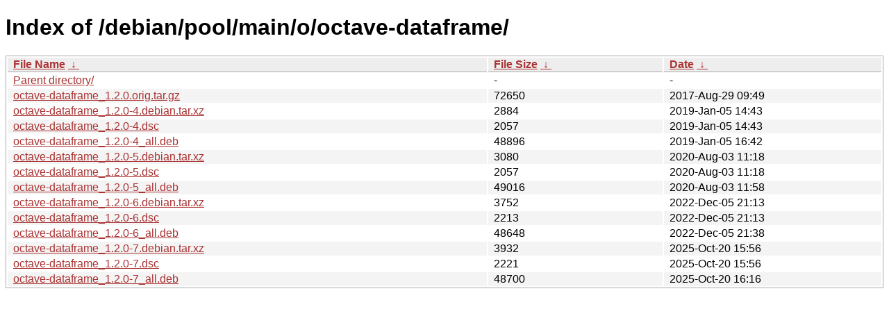

--- FILE ---
content_type: text/html
request_url: http://ftp.pl.debian.org/debian/pool/main/o/octave-dataframe/?C=M&O=A
body_size: 4285
content:
<!DOCTYPE html><html><head><meta http-equiv="content-type" content="text/html; charset=utf-8"><meta name="viewport" content="width=device-width"><style type="text/css">body,html {background:#fff;font-family:"Bitstream Vera Sans","Lucida Grande","Lucida Sans Unicode",Lucidux,Verdana,Lucida,sans-serif;}tr:nth-child(even) {background:#f4f4f4;}th,td {padding:0.1em 0.5em;}th {text-align:left;font-weight:bold;background:#eee;border-bottom:1px solid #aaa;}#list {border:1px solid #aaa;width:100%;}a {color:#a33;}a:hover {color:#e33;}</style>

<title>Index of /debian/pool/main/o/octave-dataframe/</title>
</head><body><h1>Index of /debian/pool/main/o/octave-dataframe/</h1>
<table id="list"><thead><tr><th style="width:55%"><a href="?C=N&amp;O=A">File Name</a>&nbsp;<a href="?C=N&amp;O=D">&nbsp;&darr;&nbsp;</a></th><th style="width:20%"><a href="?C=S&amp;O=A">File Size</a>&nbsp;<a href="?C=S&amp;O=D">&nbsp;&darr;&nbsp;</a></th><th style="width:25%"><a href="?C=M&amp;O=A">Date</a>&nbsp;<a href="?C=M&amp;O=D">&nbsp;&darr;&nbsp;</a></th></tr></thead>
<tbody><tr><td class="link"><a href="../?C=M&amp;O=A">Parent directory/</a></td><td class="size">-</td><td class="date">-</td></tr>
<tr><td class="link"><a href="octave-dataframe_1.2.0.orig.tar.gz" title="octave-dataframe_1.2.0.orig.tar.gz">octave-dataframe_1.2.0.orig.tar.gz</a></td><td class="size">              72650</td><td class="date">2017-Aug-29 09:49</td></tr>
<tr><td class="link"><a href="octave-dataframe_1.2.0-4.debian.tar.xz" title="octave-dataframe_1.2.0-4.debian.tar.xz">octave-dataframe_1.2.0-4.debian.tar.xz</a></td><td class="size">               2884</td><td class="date">2019-Jan-05 14:43</td></tr>
<tr><td class="link"><a href="octave-dataframe_1.2.0-4.dsc" title="octave-dataframe_1.2.0-4.dsc">octave-dataframe_1.2.0-4.dsc</a></td><td class="size">               2057</td><td class="date">2019-Jan-05 14:43</td></tr>
<tr><td class="link"><a href="octave-dataframe_1.2.0-4_all.deb" title="octave-dataframe_1.2.0-4_all.deb">octave-dataframe_1.2.0-4_all.deb</a></td><td class="size">              48896</td><td class="date">2019-Jan-05 16:42</td></tr>
<tr><td class="link"><a href="octave-dataframe_1.2.0-5.debian.tar.xz" title="octave-dataframe_1.2.0-5.debian.tar.xz">octave-dataframe_1.2.0-5.debian.tar.xz</a></td><td class="size">               3080</td><td class="date">2020-Aug-03 11:18</td></tr>
<tr><td class="link"><a href="octave-dataframe_1.2.0-5.dsc" title="octave-dataframe_1.2.0-5.dsc">octave-dataframe_1.2.0-5.dsc</a></td><td class="size">               2057</td><td class="date">2020-Aug-03 11:18</td></tr>
<tr><td class="link"><a href="octave-dataframe_1.2.0-5_all.deb" title="octave-dataframe_1.2.0-5_all.deb">octave-dataframe_1.2.0-5_all.deb</a></td><td class="size">              49016</td><td class="date">2020-Aug-03 11:58</td></tr>
<tr><td class="link"><a href="octave-dataframe_1.2.0-6.debian.tar.xz" title="octave-dataframe_1.2.0-6.debian.tar.xz">octave-dataframe_1.2.0-6.debian.tar.xz</a></td><td class="size">               3752</td><td class="date">2022-Dec-05 21:13</td></tr>
<tr><td class="link"><a href="octave-dataframe_1.2.0-6.dsc" title="octave-dataframe_1.2.0-6.dsc">octave-dataframe_1.2.0-6.dsc</a></td><td class="size">               2213</td><td class="date">2022-Dec-05 21:13</td></tr>
<tr><td class="link"><a href="octave-dataframe_1.2.0-6_all.deb" title="octave-dataframe_1.2.0-6_all.deb">octave-dataframe_1.2.0-6_all.deb</a></td><td class="size">              48648</td><td class="date">2022-Dec-05 21:38</td></tr>
<tr><td class="link"><a href="octave-dataframe_1.2.0-7.debian.tar.xz" title="octave-dataframe_1.2.0-7.debian.tar.xz">octave-dataframe_1.2.0-7.debian.tar.xz</a></td><td class="size">               3932</td><td class="date">2025-Oct-20 15:56</td></tr>
<tr><td class="link"><a href="octave-dataframe_1.2.0-7.dsc" title="octave-dataframe_1.2.0-7.dsc">octave-dataframe_1.2.0-7.dsc</a></td><td class="size">               2221</td><td class="date">2025-Oct-20 15:56</td></tr>
<tr><td class="link"><a href="octave-dataframe_1.2.0-7_all.deb" title="octave-dataframe_1.2.0-7_all.deb">octave-dataframe_1.2.0-7_all.deb</a></td><td class="size">              48700</td><td class="date">2025-Oct-20 16:16</td></tr>
</tbody></table></body></html>